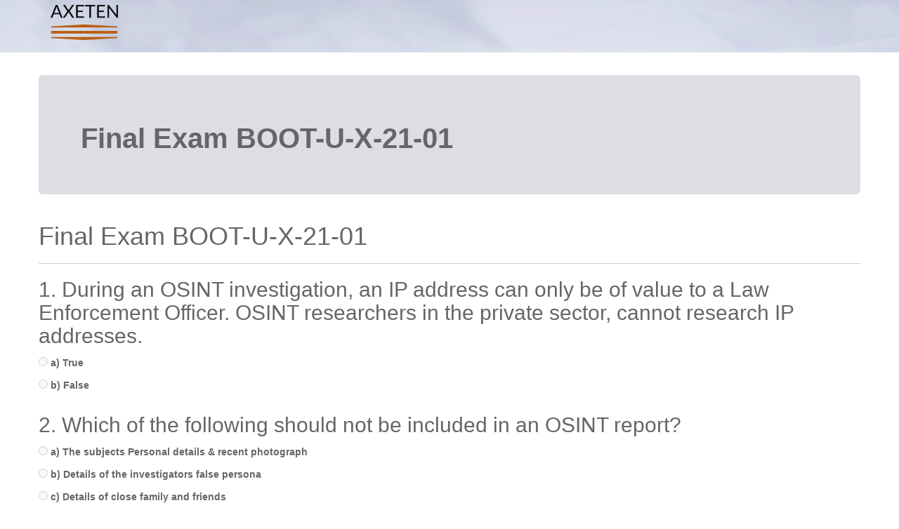

--- FILE ---
content_type: text/html; charset=utf-8
request_url: https://crm.qwarie.com/survey/print/final-exam-boot-u-x-21-01-72
body_size: 7902
content:

        <!DOCTYPE html>
    <html lang="en-US" data-oe-company-name="Axeten Ltd">
        <head>
            <meta charset="utf-8"/>
            
                
            
            
                
            
            
                
            

            <meta name="viewport" content="initial-scale=1"/>
            <meta name="description"/>
            <meta name="keywords"/>
            <meta name="generator" content="Odoo"/>

            <meta property="og:title" content="Survey"/>
            <meta property="og:site_name" content="Axeten Ltd"/>
            <meta name="robots" content="noindex, nofollow"/>
                <meta http-equiv="Cache-Control" content="no-cache, no-store, must-revalidate"/>
                <meta http-equiv="Pragma" content="no-cache"/>
                <meta http-equiv="Expires" content="0"/>
            

            
                    <title>Exam | Axeten CRM</title>
                
                
            
            
                
                    <link rel="alternate" hreflang="en" href="https://crm.qwarie.com/survey/print/final-exam-boot-u-x-21-01-72"/><link rel="shortcut icon" href="/qwarie_customization/static/img/favicon.ico" type="image/x-icon"/>
            
                
            

            
            <link href="/web/content/49769-aa94354/web.assets_common.0.css" rel="stylesheet"/>
            
            <link href="/web/content/69730-cfce7e2/website.assets_frontend.0.css" rel="stylesheet"/>
            
            <script type="text/javascript" src="/web/content/49770-aa94354/web.assets_common.js"></script>
            
            <script type="text/javascript" src="/web/content/69731-cfce7e2/website.assets_frontend.js"></script>
            <script type="text/javascript">
                odoo.define('web.csrf', function (require) {
                    var token = "76d1dfcc7d39feb0be01ee842b993634232b487do";
                    require('web.core').csrf_token = token;
                    require('qweb').default_dict.csrf_token = token;
                });
            </script>

            
        </head>
        <body>
            <div id="wrapwrap">
                <header>
                    <div class="navbar navbar-default navbar-static-top">
                        <div class="container">
                            <div class="navbar-header">
                                <button type="button" class="navbar-toggle" data-toggle="collapse" data-target=".navbar-top-collapse">
                                    <span class="sr-only">Toggle navigation</span>
                                    <span class="icon-bar"></span>
                                    <span class="icon-bar"></span>
                                    <span class="icon-bar"></span>
                                </button>
                                <a href="/" class="navbar-brand logo">
                    <img src="/qwarie_customization/static/img/axeten-55x100.png" alt="Logo of Axeten Ltd" title="Axeten Ltd" style="max-width: 145px; max-height: 85px;"/>
                </a>
            </div>
                            <div class="collapse navbar-collapse navbar-top-collapse">
                                <ul class="nav navbar-nav navbar-right" id="top_menu">
                                    
                                        
    <li>
        <a href="/">
            <span>HOME</span>
        </a>
    </li>
    

                                    
                                        
    <li>
        <a href="https://www.axeten.com/axe10" target="_blank">
            <span>AXE10APP</span>
        </a>
    </li>
    

                                    
                                        
    <li>
        <a href="https://www.axeten.com/osint-research" target="_blank">
            <span>RESEARCH</span>
        </a>
    </li>
    

                                    
                                        
    <li>
        <a href="https://www.axeten.com/training" target="_blank">
            <span>TRAINING</span>
        </a>
    </li>
    

                                    
                                        
    <li>
        <a href="https://www.axeten.com/axeten-public-speaking" target="_blank">
            <span>PUBLIC SPEAKING</span>
        </a>
    </li>
    

                                    
                                        
    <li>
        <a href="https://www.axeten.com/news" target="_blank">
            <span>NEWS</span>
        </a>
    </li>
    

                                    
                                        
    <li>
        <a href="https://www.axeten.com/about" target="_blank">
            <span>ABOUT US</span>
        </a>
    </li>
    

                                    
                                        
    <li>
        <a href="https://www.axeten.com/documents" target="_blank">
            <span>DOCUMENTS</span>
        </a>
    </li>
    

                                    
                                        
    <li>
        <a href="https://www.axeten.com/contact" target="_blank">
            <span>CONTACT</span>
        </a>
    </li>
    

                                    
                                    
            
                                    
                                <li class="divider" groups="base.group_public"></li>
        <li groups="base.group_public">
            <a href="/web/login">
                <b>Sign in</b>
            </a>
        </li>
    </ul>
                            </div>
                        </div>
                    </div>
                </header>
                <main>
                    
            <div class="wrap">
                <div class="container">
                    
        
    
                    <div class="row">
                        <div class="jumbotron mt32">
                            <h1><span>Final Exam BOOT-U-X-21-01</span></h1>
                            
                        </div>
                        <div role="form" class="js_surveyform" name="72" data-prefill="/survey/prefill/final-exam-boot-u-x-21-01-72/None">
                            
                                <div class="page-header">
                                    <h1>Final Exam BOOT-U-X-21-01</h1>
                                    
                                </div>
                                
                
                    
                        
                        <div class="js_question-wrapper" id="72_202_1489">
                            <h2>
                                <span>1. During an OSINT investigation, an IP address can only be of value to a Law Enforcement Officer. OSINT researchers in the private sector, cannot research IP addresses.</span>
                                
                                
                            </h2>
                            
                            
                            
                            
                            
                            
        
        <div class="row js_radio">
            <div class="col-md-12">
                    <label>
                        <label>
                            <input type="radio" name="72_202_1489" value="5515"/>
                            <span>a) True</span>
                        </label>
                    </label>
                </div><div class="col-md-12">
                    <label>
                        <label>
                            <input type="radio" name="72_202_1489" value="5516"/>
                            <span>b) False</span>
                        </label>
                    </label>
                </div>
            
            
        </div>
    
                            
                            
                            <div class="js_errzone alert alert-danger" style="display:none;"></div>
                        </div>
                    
                
                    
                        
                        <div class="js_question-wrapper" id="72_202_1490">
                            <h2>
                                <span>2. Which of the following should not be included in an OSINT report?</span>
                                
                                
                            </h2>
                            
                            
                            
                            
                            
                            
        
        <div class="row js_radio">
            <div class="col-md-12">
                    <label>
                        <label>
                            <input type="radio" name="72_202_1490" value="5517"/>
                            <span>a) The subjects Personal details &amp; recent photograph</span>
                        </label>
                    </label>
                </div><div class="col-md-12">
                    <label>
                        <label>
                            <input type="radio" name="72_202_1490" value="5518"/>
                            <span>b) Details of the investigators false persona</span>
                        </label>
                    </label>
                </div><div class="col-md-12">
                    <label>
                        <label>
                            <input type="radio" name="72_202_1490" value="5519"/>
                            <span>c) Details of close family and friends</span>
                        </label>
                    </label>
                </div><div class="col-md-12">
                    <label>
                        <label>
                            <input type="radio" name="72_202_1490" value="5520"/>
                            <span>d) Details of any social media accounts</span>
                        </label>
                    </label>
                </div><div class="col-md-12">
                    <label>
                        <label>
                            <input type="radio" name="72_202_1490" value="5521"/>
                            <span>e) Details of any relevant online posts</span>
                        </label>
                    </label>
                </div>
            
            
        </div>
    
                            
                            
                            <div class="js_errzone alert alert-danger" style="display:none;"></div>
                        </div>
                    
                
                    
                        
                        <div class="js_question-wrapper" id="72_202_1491">
                            <h2>
                                <span>3. Data from which sources is OSINT?</span>
                                
                                
                            </h2>
                            
                            
                            
                            
                            
                            
        
        <div class="row js_radio">
            <div class="col-md-12">
                    <label>
                        <label>
                            <input type="radio" name="72_202_1491" value="5522"/>
                            <span>a) Hacking / Blagging</span>
                        </label>
                    </label>
                </div><div class="col-md-12">
                    <label>
                        <label>
                            <input type="radio" name="72_202_1491" value="5523"/>
                            <span>b) Cell Site Analysis</span>
                        </label>
                    </label>
                </div><div class="col-md-12">
                    <label>
                        <label>
                            <input type="radio" name="72_202_1491" value="5524"/>
                            <span>c) Data on local computers in public libraries</span>
                        </label>
                    </label>
                </div><div class="col-md-12">
                    <label>
                        <label>
                            <input type="radio" name="72_202_1491" value="5525"/>
                            <span>d) Mobile Devices</span>
                        </label>
                    </label>
                </div><div class="col-md-12">
                    <label>
                        <label>
                            <input type="radio" name="72_202_1491" value="5526"/>
                            <span>e) All of the above</span>
                        </label>
                    </label>
                </div>
            
            
        </div>
    
                            
                            
                            <div class="js_errzone alert alert-danger" style="display:none;"></div>
                        </div>
                    
                
                    
                        
                        <div class="js_question-wrapper" id="72_202_1492">
                            <h2>
                                <span>4. The GDPR and legislation that derives from it, will not impose financial penalties on:</span>
                                
                                
                            </h2>
                            
                            
                            
                            
                            
                            
        
        <div class="row js_radio">
            <div class="col-md-12">
                    <label>
                        <label>
                            <input type="radio" name="72_202_1492" value="5527"/>
                            <span>a) Law Enforcement and Wider Public Authorities</span>
                        </label>
                    </label>
                </div><div class="col-md-12">
                    <label>
                        <label>
                            <input type="radio" name="72_202_1492" value="5528"/>
                            <span>b) Private sector Corporate entities</span>
                        </label>
                    </label>
                </div><div class="col-md-12">
                    <label>
                        <label>
                            <input type="radio" name="72_202_1492" value="5529"/>
                            <span>c) Registered private detectives</span>
                        </label>
                    </label>
                </div><div class="col-md-12">
                    <label>
                        <label>
                            <input type="radio" name="72_202_1492" value="5530"/>
                            <span>d) a private individual</span>
                        </label>
                    </label>
                </div>
            
            
        </div>
    
                            
                            
                            <div class="js_errzone alert alert-danger" style="display:none;"></div>
                        </div>
                    
                
                    
                        
                        <div class="js_question-wrapper" id="72_202_1493">
                            <h2>
                                <span>5. The GDPR and the Data Protection Act 2018 both require a researcher to apply the 'Proportionality Test'. The test is....</span>
                                
                                
                            </h2>
                            
                            
                            
                            
                            
                            
        
        <div class="row js_radio">
            <div class="col-md-12">
                    <label>
                        <label>
                            <input type="radio" name="72_202_1493" value="5531"/>
                            <span>a) Do the individual's interests diminish, as the value of the illegal activity increases?</span>
                        </label>
                    </label>
                </div><div class="col-md-12">
                    <label>
                        <label>
                            <input type="radio" name="72_202_1493" value="5532"/>
                            <span>b) The individual's interests are affected by the seriousness of the offence.</span>
                        </label>
                    </label>
                </div><div class="col-md-12">
                    <label>
                        <label>
                            <input type="radio" name="72_202_1493" value="5533"/>
                            <span>c) Do the individual's interests override the legitimate interest?</span>
                        </label>
                    </label>
                </div><div class="col-md-12">
                    <label>
                        <label>
                            <input type="radio" name="72_202_1493" value="5534"/>
                            <span>d) The legitimate interest of the individual has to be proportionate and equal to the interest of the researcher.</span>
                        </label>
                    </label>
                </div><div class="col-md-12">
                    <label>
                        <label>
                            <input type="radio" name="72_202_1493" value="5535"/>
                            <span>e) Every researcher should seek the advice of their legal department to determine proportionality.</span>
                        </label>
                    </label>
                </div>
            
            
        </div>
    
                            
                            
                            <div class="js_errzone alert alert-danger" style="display:none;"></div>
                        </div>
                    
                
                    
                        
                        <div class="js_question-wrapper" id="72_202_1494">
                            <h2>
                                <span>6. For an OSINT researcher, it is essential for an effective False Persona to have:-</span>
                                
                                
                            </h2>
                            
                            
                            
                            
                            
                            
        
        <div class="row js_radio">
            <div class="col-md-12">
                    <label>
                        <label>
                            <input type="radio" name="72_202_1494" value="5536"/>
                            <span>a) an e-mail address that can be accessed by the researcher</span>
                        </label>
                    </label>
                </div><div class="col-md-12">
                    <label>
                        <label>
                            <input type="radio" name="72_202_1494" value="5537"/>
                            <span>b) a name</span>
                        </label>
                    </label>
                </div><div class="col-md-12">
                    <label>
                        <label>
                            <input type="radio" name="72_202_1494" value="5538"/>
                            <span>c) a date of birth</span>
                        </label>
                    </label>
                </div><div class="col-md-12">
                    <label>
                        <label>
                            <input type="radio" name="72_202_1494" value="5539"/>
                            <span>d) a photograph</span>
                        </label>
                    </label>
                </div><div class="col-md-12">
                    <label>
                        <label>
                            <input type="radio" name="72_202_1494" value="5540"/>
                            <span>e) all of the above</span>
                        </label>
                    </label>
                </div>
            
            
        </div>
    
                            
                            
                            <div class="js_errzone alert alert-danger" style="display:none;"></div>
                        </div>
                    
                
                    
                        
                        <div class="js_question-wrapper" id="72_202_1495">
                            <h2>
                                <span>7.  An  OSINT researcher cannot ever use a False Persona that might have the name of a real person?</span>
                                
                                
                            </h2>
                            
                            
                            
                            
                            
                            
        
        <div class="row js_radio">
            <div class="col-md-12">
                    <label>
                        <label>
                            <input type="radio" name="72_202_1495" value="5541"/>
                            <span>a) True</span>
                        </label>
                    </label>
                </div><div class="col-md-12">
                    <label>
                        <label>
                            <input type="radio" name="72_202_1495" value="5542"/>
                            <span>b) False</span>
                        </label>
                    </label>
                </div>
            
            
        </div>
    
                            
                            
                            <div class="js_errzone alert alert-danger" style="display:none;"></div>
                        </div>
                    
                
                    
                        
                        <div class="js_question-wrapper" id="72_202_1496">
                            <h2>
                                <span>8. When using a photograph for a False Persona, it's best to:</span>
                                
                                
                            </h2>
                            
                            
                            
                            
                            
                            
        
        <div class="row js_radio">
            <div class="col-md-12">
                    <label>
                        <label>
                            <input type="radio" name="72_202_1496" value="5543"/>
                            <span>a) Use a photo for a real person, without their permission</span>
                        </label>
                    </label>
                </div><div class="col-md-12">
                    <label>
                        <label>
                            <input type="radio" name="72_202_1496" value="5544"/>
                            <span>b) Generate a photo with an online application</span>
                        </label>
                    </label>
                </div><div class="col-md-12">
                    <label>
                        <label>
                            <input type="radio" name="72_202_1496" value="5545"/>
                            <span>c) Use a photo of a real person, but to get their permission</span>
                        </label>
                    </label>
                </div><div class="col-md-12">
                    <label>
                        <label>
                            <input type="radio" name="72_202_1496" value="5546"/>
                            <span>d) Generate an avatar that can't be attributed to anyone</span>
                        </label>
                    </label>
                </div><div class="col-md-12">
                    <label>
                        <label>
                            <input type="radio" name="72_202_1496" value="5547"/>
                            <span>e) None of the above</span>
                        </label>
                    </label>
                </div>
            
            
        </div>
    
                            
                            
                            <div class="js_errzone alert alert-danger" style="display:none;"></div>
                        </div>
                    
                
                    
                        
                        <div class="js_question-wrapper" id="72_202_1497">
                            <h2>
                                <span>9. An Anonymizer and a VPN are the same thing?</span>
                                
                                
                            </h2>
                            
                            
                            
                            
                            
                            
        
        <div class="row js_radio">
            <div class="col-md-12">
                    <label>
                        <label>
                            <input type="radio" name="72_202_1497" value="5548"/>
                            <span>a) True</span>
                        </label>
                    </label>
                </div><div class="col-md-12">
                    <label>
                        <label>
                            <input type="radio" name="72_202_1497" value="5549"/>
                            <span>b) False</span>
                        </label>
                    </label>
                </div>
            
            
        </div>
    
                            
                            
                            <div class="js_errzone alert alert-danger" style="display:none;"></div>
                        </div>
                    
                
                    
                        
                        <div class="js_question-wrapper" id="72_202_1498">
                            <h2>
                                <span>10. A computer footprint might display the user's:</span>
                                
                                
                            </h2>
                            
                            
                            
                            
                            
                            
        
        <div class="row js_radio">
            <div class="col-md-12">
                    <label>
                        <label>
                            <input type="radio" name="72_202_1498" value="5550"/>
                            <span>a) IP address</span>
                        </label>
                    </label>
                </div><div class="col-md-12">
                    <label>
                        <label>
                            <input type="radio" name="72_202_1498" value="5551"/>
                            <span>b) Internet Service Provider (ISP)</span>
                        </label>
                    </label>
                </div><div class="col-md-12">
                    <label>
                        <label>
                            <input type="radio" name="72_202_1498" value="5552"/>
                            <span>c) Approximate location by Latitude and Longitude</span>
                        </label>
                    </label>
                </div><div class="col-md-12">
                    <label>
                        <label>
                            <input type="radio" name="72_202_1498" value="5553"/>
                            <span>d) the Operating system of the user's computer</span>
                        </label>
                    </label>
                </div><div class="col-md-12">
                    <label>
                        <label>
                            <input type="radio" name="72_202_1498" value="5554"/>
                            <span>e) all of the above</span>
                        </label>
                    </label>
                </div>
            
            
        </div>
    
                            
                            
                            <div class="js_errzone alert alert-danger" style="display:none;"></div>
                        </div>
                    
                
            <hr/>
                            
                                <div class="page-header">
                                    <h1>Final Exam BOOT-U-X-21-01</h1>
                                    
                                </div>
                                
                
                    
                        
                        <div class="js_question-wrapper" id="72_203_1499">
                            <h2>
                                <span>11. With regard to Passwords, you should:</span>
                                
                                
                            </h2>
                            
                            
                            
                            
                            
                            
        
        <div class="row js_radio">
            <div class="col-md-12">
                    <label>
                        <label>
                            <input type="radio" name="72_203_1499" value="5555"/>
                            <span>a) Let a trusted person have your password in case you forget it</span>
                        </label>
                    </label>
                </div><div class="col-md-12">
                    <label>
                        <label>
                            <input type="radio" name="72_203_1499" value="5556"/>
                            <span>b) Use the same password for everything</span>
                        </label>
                    </label>
                </div><div class="col-md-12">
                    <label>
                        <label>
                            <input type="radio" name="72_203_1499" value="5557"/>
                            <span>c) Choose a long word from the dictionary</span>
                        </label>
                    </label>
                </div><div class="col-md-12">
                    <label>
                        <label>
                            <input type="radio" name="72_203_1499" value="5558"/>
                            <span>d) Use a password generator</span>
                        </label>
                    </label>
                </div><div class="col-md-12">
                    <label>
                        <label>
                            <input type="radio" name="72_203_1499" value="5559"/>
                            <span>e) Safely store a written copy of your passwords</span>
                        </label>
                    </label>
                </div>
            
            
        </div>
    
                            
                            
                            <div class="js_errzone alert alert-danger" style="display:none;"></div>
                        </div>
                    
                
                    
                        
                        <div class="js_question-wrapper" id="72_203_1500">
                            <h2>
                                <span>12. To whom might we make an application to supply registration details if it was a lawful and reasonable request?</span>
                                
                                
                            </h2>
                            
                            
                            
                            
                            
                            
        
        <div class="row js_radio">
            <div class="col-md-12">
                    <label>
                        <label>
                            <input type="radio" name="72_203_1500" value="5560"/>
                            <span>a) Namesco</span>
                        </label>
                    </label>
                </div><div class="col-md-12">
                    <label>
                        <label>
                            <input type="radio" name="72_203_1500" value="5561"/>
                            <span>b) ICANN</span>
                        </label>
                    </label>
                </div><div class="col-md-12">
                    <label>
                        <label>
                            <input type="radio" name="72_203_1500" value="5562"/>
                            <span>c) Nominet</span>
                        </label>
                    </label>
                </div><div class="col-md-12">
                    <label>
                        <label>
                            <input type="radio" name="72_203_1500" value="5563"/>
                            <span>d) Your SPoC</span>
                        </label>
                    </label>
                </div><div class="col-md-12">
                    <label>
                        <label>
                            <input type="radio" name="72_203_1500" value="5564"/>
                            <span>e) EUNIC</span>
                        </label>
                    </label>
                </div>
            
            
        </div>
    
                            
                            
                            <div class="js_errzone alert alert-danger" style="display:none;"></div>
                        </div>
                    
                
                    
                        
                        <div class="js_question-wrapper" id="72_203_1501">
                            <h2>
                                <span>13. Using the Wayback Machine at https://web.archive.org search for the website http://www.fezn247.com/ and view how it appeared in April 2013. Identify which of the following does not display under the Latest News section?</span>
                                
                                
                            </h2>
                            
                            
                            
                            
                            
                            
        
        <div class="row js_radio">
            <div class="col-md-12">
                    <label>
                        <label>
                            <input type="radio" name="72_203_1501" value="5565"/>
                            <span>a) Award Winning</span>
                        </label>
                    </label>
                </div><div class="col-md-12">
                    <label>
                        <label>
                            <input type="radio" name="72_203_1501" value="5566"/>
                            <span>b) Increased Profitability</span>
                        </label>
                    </label>
                </div><div class="col-md-12">
                    <label>
                        <label>
                            <input type="radio" name="72_203_1501" value="5567"/>
                            <span>c) Accreditation</span>
                        </label>
                    </label>
                </div><div class="col-md-12">
                    <label>
                        <label>
                            <input type="radio" name="72_203_1501" value="5568"/>
                            <span>d) Expansion</span>
                        </label>
                    </label>
                </div><div class="col-md-12">
                    <label>
                        <label>
                            <input type="radio" name="72_203_1501" value="5569"/>
                            <span>e) All of the above</span>
                        </label>
                    </label>
                </div>
            
            
        </div>
    
                            
                            
                            <div class="js_errzone alert alert-danger" style="display:none;"></div>
                        </div>
                    
                
                    
                        
                        <div class="js_question-wrapper" id="72_203_1502">
                            <h2>
                                <span>14. From the Wikipedia website, locate the official website for Liverpool Football Club and then check the Domain Name at https://domainbigdata.com/ - when was the Domain Name first Registered?</span>
                                
                                
                            </h2>
                            
                            
                            
                            
                            
                            
        
        <div class="row js_radio">
            <div class="col-md-12">
                    <label>
                        <label>
                            <input type="radio" name="72_203_1502" value="5570"/>
                            <span>a) 4 March 2015</span>
                        </label>
                    </label>
                </div><div class="col-md-12">
                    <label>
                        <label>
                            <input type="radio" name="72_203_1502" value="5571"/>
                            <span>b) 3 April 2015</span>
                        </label>
                    </label>
                </div><div class="col-md-12">
                    <label>
                        <label>
                            <input type="radio" name="72_203_1502" value="5572"/>
                            <span>c) 20 April 1997</span>
                        </label>
                    </label>
                </div><div class="col-md-12">
                    <label>
                        <label>
                            <input type="radio" name="72_203_1502" value="5573"/>
                            <span>d) 4 October 1997</span>
                        </label>
                    </label>
                </div><div class="col-md-12">
                    <label>
                        <label>
                            <input type="radio" name="72_203_1502" value="5574"/>
                            <span>e) 23 September 1997</span>
                        </label>
                    </label>
                </div>
            
            
        </div>
    
                            
                            
                            <div class="js_errzone alert alert-danger" style="display:none;"></div>
                        </div>
                    
                
                    
                        
                        <div class="js_question-wrapper" id="72_203_1503">
                            <h2>
                                <span>15. What does the “ “ symbol do?</span>
                                
                                
                            </h2>
                            
                            
                            
                            
                            
                            
        
        <div class="row js_radio">
            <div class="col-md-12">
                    <label>
                        <label>
                            <input type="radio" name="72_203_1503" value="5575"/>
                            <span>a) Returns details of what a person has been quoted to say online.</span>
                        </label>
                    </label>
                </div><div class="col-md-12">
                    <label>
                        <label>
                            <input type="radio" name="72_203_1503" value="5576"/>
                            <span>b) Returns only results concerning names of subjects</span>
                        </label>
                    </label>
                </div><div class="col-md-12">
                    <label>
                        <label>
                            <input type="radio" name="72_203_1503" value="5577"/>
                            <span>c) Filters text from numerics</span>
                        </label>
                    </label>
                </div><div class="col-md-12">
                    <label>
                        <label>
                            <input type="radio" name="72_203_1503" value="5578"/>
                            <span>d) Returns only details of the exact search criteria</span>
                        </label>
                    </label>
                </div>
            
            
        </div>
    
                            
                            
                            <div class="js_errzone alert alert-danger" style="display:none;"></div>
                        </div>
                    
                
                    
                        
                        <div class="js_question-wrapper" id="72_203_1504">
                            <h2>
                                <span>16. With a search engine such as Google, to search for an individual by the name of Richard Lewis, a blogger and author who lives in Belfast, which is the most appropriate search string?</span>
                                
                                
                            </h2>
                            
                            
                            
                            
                            
                            
        
        <div class="row js_radio">
            <div class="col-md-12">
                    <label>
                        <label>
                            <input type="radio" name="72_203_1504" value="5579"/>
                            <span>a) “richard lewis” blogger OR author AND belfast</span>
                        </label>
                    </label>
                </div><div class="col-md-12">
                    <label>
                        <label>
                            <input type="radio" name="72_203_1504" value="5580"/>
                            <span>b) “richard lewis” AND author AND belfast</span>
                        </label>
                    </label>
                </div><div class="col-md-12">
                    <label>
                        <label>
                            <input type="radio" name="72_203_1504" value="5581"/>
                            <span>c) “richard lewis” blogger OR author belfast</span>
                        </label>
                    </label>
                </div><div class="col-md-12">
                    <label>
                        <label>
                            <input type="radio" name="72_203_1504" value="5582"/>
                            <span>d) richard lewis writer AND Belfast</span>
                        </label>
                    </label>
                </div><div class="col-md-12">
                    <label>
                        <label>
                            <input type="radio" name="72_203_1504" value="5583"/>
                            <span>e) richard lewis blogger author belfast</span>
                        </label>
                    </label>
                </div>
            
            
        </div>
    
                            
                            
                            <div class="js_errzone alert alert-danger" style="display:none;"></div>
                        </div>
                    
                
                    
                        
                        <div class="js_question-wrapper" id="72_203_1505">
                            <h2>
                                <span>17. If there was a Russian element to your research, which of the following search engines should you consider using;</span>
                                
                                
                            </h2>
                            
                            
                            
                            
                            
                            
        
        <div class="row js_radio">
            <div class="col-md-12">
                    <label>
                        <label>
                            <input type="radio" name="72_203_1505" value="5584"/>
                            <span>a) Google only</span>
                        </label>
                    </label>
                </div><div class="col-md-12">
                    <label>
                        <label>
                            <input type="radio" name="72_203_1505" value="5585"/>
                            <span>b) Google &amp; Bing</span>
                        </label>
                    </label>
                </div><div class="col-md-12">
                    <label>
                        <label>
                            <input type="radio" name="72_203_1505" value="5586"/>
                            <span>c) Google &amp; Yandex</span>
                        </label>
                    </label>
                </div><div class="col-md-12">
                    <label>
                        <label>
                            <input type="radio" name="72_203_1505" value="5587"/>
                            <span>d) Google &amp; Baidu</span>
                        </label>
                    </label>
                </div><div class="col-md-12">
                    <label>
                        <label>
                            <input type="radio" name="72_203_1505" value="5588"/>
                            <span>e) Google &amp; VK</span>
                        </label>
                    </label>
                </div>
            
            
        </div>
    
                            
                            
                            <div class="js_errzone alert alert-danger" style="display:none;"></div>
                        </div>
                    
                
                    
                        
                        <div class="js_question-wrapper" id="72_203_1506">
                            <h2>
                                <span>18. What is the benefit of using a Meta Search engine?</span>
                                
                                
                            </h2>
                            
                            
                            
                            
                            
                            
        
        <div class="row js_radio">
            <div class="col-md-12">
                    <label>
                        <label>
                            <input type="radio" name="72_203_1506" value="5589"/>
                            <span>a) It searches deeper in to the internet</span>
                        </label>
                    </label>
                </div><div class="col-md-12">
                    <label>
                        <label>
                            <input type="radio" name="72_203_1506" value="5590"/>
                            <span>b) It returns more precise results</span>
                        </label>
                    </label>
                </div><div class="col-md-12">
                    <label>
                        <label>
                            <input type="radio" name="72_203_1506" value="5591"/>
                            <span>c) It searches across a number of websites at the same time</span>
                        </label>
                    </label>
                </div><div class="col-md-12">
                    <label>
                        <label>
                            <input type="radio" name="72_203_1506" value="5592"/>
                            <span>d) It affords greater security to the researcher</span>
                        </label>
                    </label>
                </div>
            
            
        </div>
    
                            
                            
                            <div class="js_errzone alert alert-danger" style="display:none;"></div>
                        </div>
                    
                
                    
                        
                        <div class="js_question-wrapper" id="72_203_1507">
                            <h2>
                                <span>19. Why is it necessary to record an account ID number?</span>
                                
                                
                            </h2>
                            
                            
                            
                            
                            
                            
        
        <div class="row js_radio">
            <div class="col-md-12">
                    <label>
                        <label>
                            <input type="radio" name="72_203_1507" value="5593"/>
                            <span>a) In case the subject deletes the account</span>
                        </label>
                    </label>
                </div><div class="col-md-12">
                    <label>
                        <label>
                            <input type="radio" name="72_203_1507" value="5594"/>
                            <span>b) In case the subject changes their email address</span>
                        </label>
                    </label>
                </div><div class="col-md-12">
                    <label>
                        <label>
                            <input type="radio" name="72_203_1507" value="5595"/>
                            <span>c) In case the subject changes their name</span>
                        </label>
                    </label>
                </div><div class="col-md-12">
                    <label>
                        <label>
                            <input type="radio" name="72_203_1507" value="5596"/>
                            <span>d) In case the subject changes their phone number</span>
                        </label>
                    </label>
                </div><div class="col-md-12">
                    <label>
                        <label>
                            <input type="radio" name="72_203_1507" value="5597"/>
                            <span>e) In case the subject their Vanity name</span>
                        </label>
                    </label>
                </div>
            
            
        </div>
    
                            
                            
                            <div class="js_errzone alert alert-danger" style="display:none;"></div>
                        </div>
                    
                
                    
                        
                        <div class="js_question-wrapper" id="72_203_1508">
                            <h2>
                                <span>20. If a LinkedIn account is located by way of a search engine, to view the account, it is best practice to:</span>
                                
                                
                            </h2>
                            
                            
                            
                            
                            
                            
        
        <div class="row js_radio">
            <div class="col-md-12">
                    <label>
                        <label>
                            <input type="radio" name="72_203_1508" value="5598"/>
                            <span>a) click on the link and the view the account</span>
                        </label>
                    </label>
                </div><div class="col-md-12">
                    <label>
                        <label>
                            <input type="radio" name="72_203_1508" value="5599"/>
                            <span>b) click the link and login with your own account</span>
                        </label>
                    </label>
                </div><div class="col-md-12">
                    <label>
                        <label>
                            <input type="radio" name="72_203_1508" value="5600"/>
                            <span>c) click the link and access the account with a False Persona</span>
                        </label>
                    </label>
                </div><div class="col-md-12">
                    <label>
                        <label>
                            <input type="radio" name="72_203_1508" value="5601"/>
                            <span>d) there is no best practice, as it is not possible</span>
                        </label>
                    </label>
                </div><div class="col-md-12">
                    <label>
                        <label>
                            <input type="radio" name="72_203_1508" value="5602"/>
                            <span>e) none of the above</span>
                        </label>
                    </label>
                </div>
            
            
        </div>
    
                            
                            
                            <div class="js_errzone alert alert-danger" style="display:none;"></div>
                        </div>
                    
                
            <hr/>
                            
                                <div class="page-header">
                                    <h1>Final Exam BOOT-U-X-21-01</h1>
                                    
                                </div>
                                
                
                    
                        
                        <div class="js_question-wrapper" id="72_204_1509">
                            <h2>
                                <span>21. LinkedIn Footprints &amp; User Settings. Which is true?</span>
                                
                                
                            </h2>
                            
                            
                            
                            
                            
                            
        
        <div class="row js_radio">
            <div class="col-md-12">
                    <label>
                        <label>
                            <input type="radio" name="72_204_1509" value="5603"/>
                            <span>a) A LinkedIn User can select to setting to show who has visited their account</span>
                        </label>
                    </label>
                </div><div class="col-md-12">
                    <label>
                        <label>
                            <input type="radio" name="72_204_1509" value="5604"/>
                            <span>b) Only a Premium LinkedIn account holder can view people who have visited their account</span>
                        </label>
                    </label>
                </div><div class="col-md-12">
                    <label>
                        <label>
                            <input type="radio" name="72_204_1509" value="5605"/>
                            <span>c) A User can select a setting to prevent the holder’s of accounts from seeing that a user has visited another person’s account</span>
                        </label>
                    </label>
                </div><div class="col-md-12">
                    <label>
                        <label>
                            <input type="radio" name="72_204_1509" value="5606"/>
                            <span>d) Only a Premium LinkedIn account holder can select a setting to prevent the holder’s of accounts from seeing that the Premium user has visited another person’s account</span>
                        </label>
                    </label>
                </div><div class="col-md-12">
                    <label>
                        <label>
                            <input type="radio" name="72_204_1509" value="5607"/>
                            <span>e) All of the above</span>
                        </label>
                    </label>
                </div>
            
            
        </div>
    
                            
                            
                            <div class="js_errzone alert alert-danger" style="display:none;"></div>
                        </div>
                    
                
                    
                        
                        <div class="js_question-wrapper" id="72_204_1510">
                            <h2>
                                <span>22. To acquire a Flickr Account ID, search with the:</span>
                                
                                
                            </h2>
                            
                            
                            
                            
                            
                            
        
        <div class="row js_radio">
            <div class="col-md-12">
                    <label>
                        <label>
                            <input type="radio" name="72_204_1510" value="5608"/>
                            <span>a) idGettr</span>
                        </label>
                    </label>
                </div><div class="col-md-12">
                    <label>
                        <label>
                            <input type="radio" name="72_204_1510" value="5609"/>
                            <span>b) UserID</span>
                        </label>
                    </label>
                </div><div class="col-md-12">
                    <label>
                        <label>
                            <input type="radio" name="72_204_1510" value="5610"/>
                            <span>c) AccountID</span>
                        </label>
                    </label>
                </div><div class="col-md-12">
                    <label>
                        <label>
                            <input type="radio" name="72_204_1510" value="5611"/>
                            <span>d) GetID</span>
                        </label>
                    </label>
                </div><div class="col-md-12">
                    <label>
                        <label>
                            <input type="radio" name="72_204_1510" value="5612"/>
                            <span>e) None of the above</span>
                        </label>
                    </label>
                </div>
            
            
        </div>
    
                            
                            
                            <div class="js_errzone alert alert-danger" style="display:none;"></div>
                        </div>
                    
                
                    
                        
                        <div class="js_question-wrapper" id="72_204_1511">
                            <h2>
                                <span>23. Using the links for Flickr on the Photo Upload &amp; Search page of uk-osint.net, what is the Flickr Account ID Number linked to the account at: https://www.flickr.com/photos/westmidlandspolice ?</span>
                                
                                
                            </h2>
                            
                            
                            
                            
                            
                            
        
        <div class="row js_radio">
            <div class="col-md-12">
                    <label>
                        <label>
                            <input type="radio" name="72_204_1511" value="5613"/>
                            <span>a) westmidlandspolice</span>
                        </label>
                    </label>
                </div><div class="col-md-12">
                    <label>
                        <label>
                            <input type="radio" name="72_204_1511" value="5614"/>
                            <span>b) westmidlandspolice61718807</span>
                        </label>
                    </label>
                </div><div class="col-md-12">
                    <label>
                        <label>
                            <input type="radio" name="72_204_1511" value="5615"/>
                            <span>c) 61718807</span>
                        </label>
                    </label>
                </div><div class="col-md-12">
                    <label>
                        <label>
                            <input type="radio" name="72_204_1511" value="5616"/>
                            <span>d) 61718807@N07</span>
                        </label>
                    </label>
                </div><div class="col-md-12">
                    <label>
                        <label>
                            <input type="radio" name="72_204_1511" value="5617"/>
                            <span>e) None of the above</span>
                        </label>
                    </label>
                </div>
            
            
        </div>
    
                            
                            
                            <div class="js_errzone alert alert-danger" style="display:none;"></div>
                        </div>
                    
                
                    
                        
                        <div class="js_question-wrapper" id="72_204_1512">
                            <h2>
                                <span>24. What basic principals do all social media platforms work on?</span>
                                
                                
                            </h2>
                            
                            
                            
                            
                            
                            
        
        <div class="row js_radio">
            <div class="col-md-12">
                    <label>
                        <label>
                            <input type="radio" name="72_204_1512" value="5618"/>
                            <span>a) Username / Email address / Telephone number</span>
                        </label>
                    </label>
                </div><div class="col-md-12">
                    <label>
                        <label>
                            <input type="radio" name="72_204_1512" value="5619"/>
                            <span>b) Real name / Mobile number / Contacts</span>
                        </label>
                    </label>
                </div><div class="col-md-12">
                    <label>
                        <label>
                            <input type="radio" name="72_204_1512" value="5620"/>
                            <span>c) Email address / Nationality / Hobbies</span>
                        </label>
                    </label>
                </div><div class="col-md-12">
                    <label>
                        <label>
                            <input type="radio" name="72_204_1512" value="5621"/>
                            <span>d) Updates / Location / Phone number</span>
                        </label>
                    </label>
                </div>
            
            
        </div>
    
                            
                            
                            <div class="js_errzone alert alert-danger" style="display:none;"></div>
                        </div>
                    
                
                    
                        
                        <div class="js_question-wrapper" id="72_204_1513">
                            <h2>
                                <span>25. From the Facebook account of Nick Gargan, who lives in York, how many Facebook Friends does the account holder have, with a surname of Gargan?</span>
                                
                                
                            </h2>
                            
                            
                            
                            
                            
                            
        
        <div class="row js_radio">
            <div class="col-md-12">
                    <label>
                        <label>
                            <input type="radio" name="72_204_1513" value="5622"/>
                            <span>a) less than 5</span>
                        </label>
                    </label>
                </div><div class="col-md-12">
                    <label>
                        <label>
                            <input type="radio" name="72_204_1513" value="5623"/>
                            <span>b) between 5 - 10</span>
                        </label>
                    </label>
                </div><div class="col-md-12">
                    <label>
                        <label>
                            <input type="radio" name="72_204_1513" value="5624"/>
                            <span>c) between 11 - 15</span>
                        </label>
                    </label>
                </div><div class="col-md-12">
                    <label>
                        <label>
                            <input type="radio" name="72_204_1513" value="5625"/>
                            <span>d) between 16 - 20</span>
                        </label>
                    </label>
                </div><div class="col-md-12">
                    <label>
                        <label>
                            <input type="radio" name="72_204_1513" value="5626"/>
                            <span>e) more than 21</span>
                        </label>
                    </label>
                </div>
            
            
        </div>
    
                            
                            
                            <div class="js_errzone alert alert-danger" style="display:none;"></div>
                        </div>
                    
                
                    
                        
                        <div class="js_question-wrapper" id="72_204_1514">
                            <h2>
                                <span>26. In Facebook, which of the following techniques will allow you to see a much larger version of a Private Profile image?</span>
                                
                                
                            </h2>
                            
                            
                            
                            
                            
                            
        
        <div class="row js_radio">
            <div class="col-md-12">
                    <label>
                        <label>
                            <input type="radio" name="72_204_1514" value="5627"/>
                            <span>a) Click on the profile image</span>
                        </label>
                    </label>
                </div><div class="col-md-12">
                    <label>
                        <label>
                            <input type="radio" name="72_204_1514" value="5628"/>
                            <span>b) Right click on the profile image and select, ‘View Image’</span>
                        </label>
                    </label>
                </div><div class="col-md-12">
                    <label>
                        <label>
                            <input type="radio" name="72_204_1514" value="5629"/>
                            <span>c) Right click on the profile image and select, ‘Open Link in New Tab’</span>
                        </label>
                    </label>
                </div><div class="col-md-12">
                    <label>
                        <label>
                            <input type="radio" name="72_204_1514" value="5630"/>
                            <span>d) Right click on the profile image and select, ‘View Image’ and keyboard select Ctrl +</span>
                        </label>
                    </label>
                </div><div class="col-md-12">
                    <label>
                        <label>
                            <input type="radio" name="72_204_1514" value="5631"/>
                            <span>e) all of the above</span>
                        </label>
                    </label>
                </div>
            
            
        </div>
    
                            
                            
                            <div class="js_errzone alert alert-danger" style="display:none;"></div>
                        </div>
                    
                
                    
                        
                        <div class="js_question-wrapper" id="72_204_1515">
                            <h2>
                                <span>27. Concerning Reddit, which is not correct:</span>
                                
                                
                            </h2>
                            
                            
                            
                            
                            
                            
        
        <div class="row js_radio">
            <div class="col-md-12">
                    <label>
                        <label>
                            <input type="radio" name="72_204_1515" value="5632"/>
                            <span>a) Reddit users might have a profile page</span>
                        </label>
                    </label>
                </div><div class="col-md-12">
                    <label>
                        <label>
                            <input type="radio" name="72_204_1515" value="5633"/>
                            <span>b) the platform can be searched with Google</span>
                        </label>
                    </label>
                </div><div class="col-md-12">
                    <label>
                        <label>
                            <input type="radio" name="72_204_1515" value="5634"/>
                            <span>c) To search Reddit, you must be logged in</span>
                        </label>
                    </label>
                </div><div class="col-md-12">
                    <label>
                        <label>
                            <input type="radio" name="72_204_1515" value="5635"/>
                            <span>d) Reddit has over 300 million users</span>
                        </label>
                    </label>
                </div><div class="col-md-12">
                    <label>
                        <label>
                            <input type="radio" name="72_204_1515" value="5636"/>
                            <span>e) none of the above</span>
                        </label>
                    </label>
                </div>
            
            
        </div>
    
                            
                            
                            <div class="js_errzone alert alert-danger" style="display:none;"></div>
                        </div>
                    
                
                    
                        
                        <div class="js_question-wrapper" id="72_204_1516">
                            <h2>
                                <span>28.  Facebook account UserIDs’. Which is true?</span>
                                
                                
                            </h2>
                            
                            
                            
                            
                            
                            
        
        <div class="row js_radio">
            <div class="col-md-12">
                    <label>
                        <label>
                            <input type="radio" name="72_204_1516" value="5637"/>
                            <span>a) As an OSINT researcher, obtaining the UserID of a Facebook account is optional</span>
                        </label>
                    </label>
                </div><div class="col-md-12">
                    <label>
                        <label>
                            <input type="radio" name="72_204_1516" value="5638"/>
                            <span>b) If a Facebook user changes their account name, the UserID will change as well</span>
                        </label>
                    </label>
                </div><div class="col-md-12">
                    <label>
                        <label>
                            <input type="radio" name="72_204_1516" value="5639"/>
                            <span>c) The Facebook UserID is the same as the Facebook Account name</span>
                        </label>
                    </label>
                </div><div class="col-md-12">
                    <label>
                        <label>
                            <input type="radio" name="72_204_1516" value="5640"/>
                            <span>d) If a Facebook user changes their account name, the UserID will not allow you to identify their account</span>
                        </label>
                    </label>
                </div><div class="col-md-12">
                    <label>
                        <label>
                            <input type="radio" name="72_204_1516" value="5641"/>
                            <span>e) None of the above</span>
                        </label>
                    </label>
                </div>
            
            
        </div>
    
                            
                            
                            <div class="js_errzone alert alert-danger" style="display:none;"></div>
                        </div>
                    
                
                    
                        
                        <div class="js_question-wrapper" id="72_204_1517">
                            <h2>
                                <span>29.  Which is not correct. OK can be searched:</span>
                                
                                
                            </h2>
                            
                            
                            
                            
                            
                            
        
        <div class="row js_radio">
            <div class="col-md-12">
                    <label>
                        <label>
                            <input type="radio" name="72_204_1517" value="5642"/>
                            <span>a) without logging in as a user</span>
                        </label>
                    </label>
                </div><div class="col-md-12">
                    <label>
                        <label>
                            <input type="radio" name="72_204_1517" value="5643"/>
                            <span>b) only when logged in</span>
                        </label>
                    </label>
                </div><div class="col-md-12">
                    <label>
                        <label>
                            <input type="radio" name="72_204_1517" value="5644"/>
                            <span>c) with a Google ‘site:’ search</span>
                        </label>
                    </label>
                </div><div class="col-md-12">
                    <label>
                        <label>
                            <input type="radio" name="72_204_1517" value="5645"/>
                            <span>d) in the Google cache</span>
                        </label>
                    </label>
                </div><div class="col-md-12">
                    <label>
                        <label>
                            <input type="radio" name="72_204_1517" value="5646"/>
                            <span>e) none of the above</span>
                        </label>
                    </label>
                </div>
            
            
        </div>
    
                            
                            
                            <div class="js_errzone alert alert-danger" style="display:none;"></div>
                        </div>
                    
                
                    
                        
                        <div class="js_question-wrapper" id="72_204_1518">
                            <h2>
                                <span>30. We want to know what vehicles might have been driven in 2019 and 2020 by our subject Richard Garrett (aka Ricky) (who has been selected only as a good training example) and who lives in London, UK.    First, access https://londontribunals.org.uk/ and search for our subject. Using data located, access https://vehicleenquiry.service.gov.uk/ to locate any vehicle(s). Our research has determined that our subject has driven a:-</span>
                                
                                
                            </h2>
                            
                            
                            
                            
                            
                            
        
        <div class="row js_radio">
            <div class="col-md-12">
                    <label>
                        <label>
                            <input type="radio" name="72_204_1518" value="5647"/>
                            <span>a) a black VW first registered in 2017</span>
                        </label>
                    </label>
                </div><div class="col-md-12">
                    <label>
                        <label>
                            <input type="radio" name="72_204_1518" value="5648"/>
                            <span>b) a blue BMW first registered in 2018</span>
                        </label>
                    </label>
                </div><div class="col-md-12">
                    <label>
                        <label>
                            <input type="radio" name="72_204_1518" value="5649"/>
                            <span>c) a red KIA first registered in 2019</span>
                        </label>
                    </label>
                </div><div class="col-md-12">
                    <label>
                        <label>
                            <input type="radio" name="72_204_1518" value="5650"/>
                            <span>d) a grey Audi first registered in 2020</span>
                        </label>
                    </label>
                </div>
            
            
        </div>
    
                            
                            
                            <div class="js_errzone alert alert-danger" style="display:none;"></div>
                        </div>
                    
                
            <hr/>
                            
                                <div class="page-header">
                                    <h1>Final Exam BOOT-U-X-21-01</h1>
                                    
                                </div>
                                
                
                    
                        
                        <div class="js_question-wrapper" id="72_205_1522">
                            <h2>
                                <span>31. You are a journalist researching Donald Trump Jr.(selected only as a good training example). You are reasonably sure he lives in Trump Tower on 5th Avenue New York, but the building has 64 floors. You want to know which floor he lives on. From his Facebook page you know that he files small aircraft. You access https://amsrvs.registry.faa.gov/airmeninquiry/main.aspx. Your research indicates that he does indeed live in Trump Tower, and he resides on the:-</span>
                                
                                
                            </h2>
                            
                            
                            
                            
                            
                            
        
        <div class="row js_radio">
            <div class="col-md-12">
                    <label>
                        <label>
                            <input type="radio" name="72_205_1522" value="5651"/>
                            <span>a) 61 Floor</span>
                        </label>
                    </label>
                </div><div class="col-md-12">
                    <label>
                        <label>
                            <input type="radio" name="72_205_1522" value="5652"/>
                            <span>b) 56 Floor</span>
                        </label>
                    </label>
                </div><div class="col-md-12">
                    <label>
                        <label>
                            <input type="radio" name="72_205_1522" value="5653"/>
                            <span>c) 52 Floor</span>
                        </label>
                    </label>
                </div><div class="col-md-12">
                    <label>
                        <label>
                            <input type="radio" name="72_205_1522" value="5654"/>
                            <span>d) 25 Floor</span>
                        </label>
                    </label>
                </div><div class="col-md-12">
                    <label>
                        <label>
                            <input type="radio" name="72_205_1522" value="5655"/>
                            <span>e) None of the above</span>
                        </label>
                    </label>
                </div>
            
            
        </div>
    
                            
                            
                            <div class="js_errzone alert alert-danger" style="display:none;"></div>
                        </div>
                    
                
                    
                        
                        <div class="js_question-wrapper" id="72_205_1523">
                            <h2>
                                <span>32. When researching Blog Sites and other Forums what should you be searching for to assist your research?</span>
                                
                                
                            </h2>
                            
                            
                            
                            
                            
                            
        
        <div class="row js_radio">
            <div class="col-md-12">
                    <label>
                        <label>
                            <input type="radio" name="72_205_1523" value="5656"/>
                            <span>a) Account/Screen name(s)</span>
                        </label>
                    </label>
                </div><div class="col-md-12">
                    <label>
                        <label>
                            <input type="radio" name="72_205_1523" value="5657"/>
                            <span>b) Profile Images/Avatars</span>
                        </label>
                    </label>
                </div><div class="col-md-12">
                    <label>
                        <label>
                            <input type="radio" name="72_205_1523" value="5658"/>
                            <span>c) Links to social media accounts</span>
                        </label>
                    </label>
                </div><div class="col-md-12">
                    <label>
                        <label>
                            <input type="radio" name="72_205_1523" value="5659"/>
                            <span>d) Historic Postings</span>
                        </label>
                    </label>
                </div><div class="col-md-12">
                    <label>
                        <label>
                            <input type="radio" name="72_205_1523" value="5660"/>
                            <span>e) All of the above</span>
                        </label>
                    </label>
                </div>
            
            
        </div>
    
                            
                            
                            <div class="js_errzone alert alert-danger" style="display:none;"></div>
                        </div>
                    
                
                    
                        
                        <div class="js_question-wrapper" id="72_205_1524">
                            <h2>
                                <span>33. Why might you want to capture a gaming site avatar or profile picture.</span>
                                
                                
                            </h2>
                            
                            
                            
                            
                            
                            
        
        <div class="row js_radio">
            <div class="col-md-12">
                    <label>
                        <label>
                            <input type="radio" name="72_205_1524" value="5661"/>
                            <span>a) It can be used to carry out a reverse image search to identify any linked online sites.</span>
                        </label>
                    </label>
                </div><div class="col-md-12">
                    <label>
                        <label>
                            <input type="radio" name="72_205_1524" value="5662"/>
                            <span>b) It will have exif data embedded in the image.</span>
                        </label>
                    </label>
                </div><div class="col-md-12">
                    <label>
                        <label>
                            <input type="radio" name="72_205_1524" value="5663"/>
                            <span>c) It is a unique image used only on this site.</span>
                        </label>
                    </label>
                </div><div class="col-md-12">
                    <label>
                        <label>
                            <input type="radio" name="72_205_1524" value="5664"/>
                            <span>d) It can be used to carry out a reverse image search to identify the exact location the account was created.</span>
                        </label>
                    </label>
                </div>
            
            
        </div>
    
                            
                            
                            <div class="js_errzone alert alert-danger" style="display:none;"></div>
                        </div>
                    
                
                    
                        
                        <div class="js_question-wrapper" id="72_205_1525">
                            <h2>
                                <span>34. What is DoneDeal?</span>
                                
                                
                            </h2>
                            
                            
                            
                            
                            
                            
        
        <div class="row js_radio">
            <div class="col-md-12">
                    <label>
                        <label>
                            <input type="radio" name="72_205_1525" value="5665"/>
                            <span>a) An online dating website.</span>
                        </label>
                    </label>
                </div><div class="col-md-12">
                    <label>
                        <label>
                            <input type="radio" name="72_205_1525" value="5666"/>
                            <span>b) An online marketplace focused on buying and selling homes.</span>
                        </label>
                    </label>
                </div><div class="col-md-12">
                    <label>
                        <label>
                            <input type="radio" name="72_205_1525" value="5667"/>
                            <span>c) An online marketplace focused on helping buyers and sellers of cars in Ireland.</span>
                        </label>
                    </label>
                </div><div class="col-md-12">
                    <label>
                        <label>
                            <input type="radio" name="72_205_1525" value="5668"/>
                            <span>d) An online registered traders’ website.</span>
                        </label>
                    </label>
                </div>
            
            
        </div>
    
                            
                            
                            <div class="js_errzone alert alert-danger" style="display:none;"></div>
                        </div>
                    
                
                    
                        
                        <div class="js_question-wrapper" id="72_205_1526">
                            <h2>
                                <span>35. Which of the statements is true with regards to Gumtree?</span>
                                
                                
                            </h2>
                            
                            
                            
                            
                            
                            
        
        <div class="row js_radio">
            <div class="col-md-12">
                    <label>
                        <label>
                            <input type="radio" name="72_205_1526" value="5669"/>
                            <span>a) Seller / account holders phone number will always be viewable without logging on with a personal account.</span>
                        </label>
                    </label>
                </div><div class="col-md-12">
                    <label>
                        <label>
                            <input type="radio" name="72_205_1526" value="5670"/>
                            <span>b) Sellers never put their contact details in with the full item description.</span>
                        </label>
                    </label>
                </div><div class="col-md-12">
                    <label>
                        <label>
                            <input type="radio" name="72_205_1526" value="5671"/>
                            <span>c) Seller / account holders phone number is usually only viewable when you have logged on (with a free account).</span>
                        </label>
                    </label>
                </div><div class="col-md-12">
                    <label>
                        <label>
                            <input type="radio" name="72_205_1526" value="5672"/>
                            <span>d) None of the above.</span>
                        </label>
                    </label>
                </div>
            
            
        </div>
    
                            
                            
                            <div class="js_errzone alert alert-danger" style="display:none;"></div>
                        </div>
                    
                
            <hr/>
                            
                        </div>
                    </div>
                </div>
            </div>
        
                </main>
                <footer>
                    <div class="oe_structure" id="footer">
                    <section>
                        <div class="container">
                            <div class="row">
                                <div class="col-md-2">
                                    <ul>
                                        <li><a href="https://www.axeten.com/accreditations">Accreditation</a></li>
                                        <li><a href="https://www.axeten.com/what-is-osint">OSINT Info</a></li>
                                    </ul>
                                </div>
                                <div class="col-md-2">
                                    <ul>
                                        <li><a href="https://www.axeten.com/reporting-audit-trail">Audit Log</a></li>
                                        <li><a href="https://www.axeten.com/reporting-audit-trail">Case Bundle</a></li>
                                    </ul>
                                </div>
                                <div class="col-md-2">
                                    <ul>
                                        <li><a href="https://www.axeten.com/data-sources">Data Sources</a></li>
                                        <li><a href="https://www.axeten.com/policies">Cookie Policy</a></li>
                                    </ul>
                                </div>
                                <div class="col-md-2">
                                    <ul>
                                        <li><a href="https://www.axeten.com/documents">Documents</a></li>
                                        <li><a href="https://www.axeten.com/contact">Contact</a></li>
                                    </ul>
                                </div>
                                <div class="col-md-2">
                                    <ul>
                                        <li><a href="https://www.axeten.com/tech">Delivery Options</a></li>
                                        <li><a href="https://www.axeten.com/technical-solutions">Case Storage</a></li>
                                    </ul>
                                </div>
                                <div class="col-md-2">
                                    <ul>
                                        <li><a href="https://www.axeten.com/training">OSINT Training</a></li>
                                        <li><a href="https://www.axeten.com/axeten-public-speaking">Public Speaking</a></li>
                                    </ul>
                                </div>
                                <div class="col-md-2">
                                    <ul>
                                        <li><a href="https://axe10.app/">axe10 app</a></li>
                                        <li><a href="https://www.axeten.com/osint-research">OSINT Research</a></li>
                                    </ul>
                                </div>
                            </div>
                            <div class="row">
                                <div class="custom-copyright">
                                        Axeten.com &copy; <span>2026</span>
                                </div>
                            </div>
                        </div>
                    </section>
                </div>
            </footer>
            </div>
            
        </body>
    </html>

    